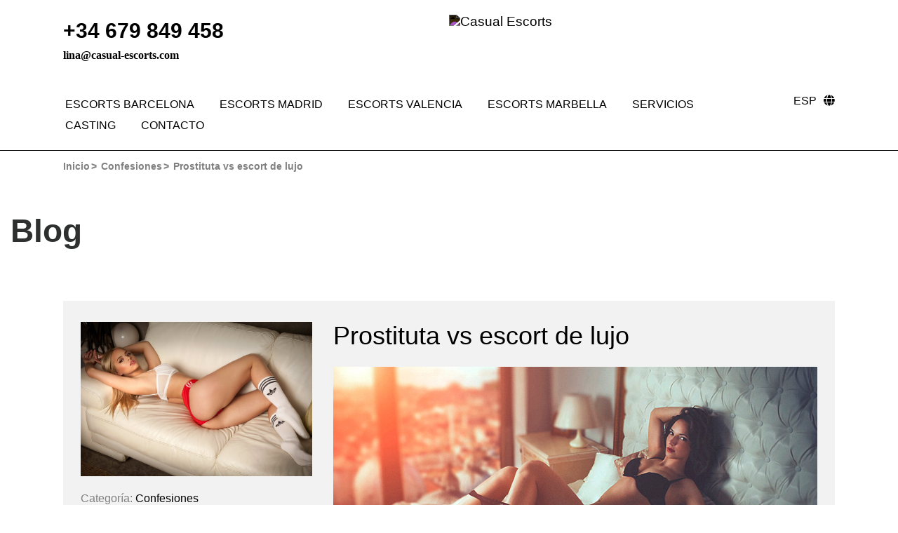

--- FILE ---
content_type: text/html; charset=UTF-8
request_url: https://www.casual-escorts.com/prostituta-vs-escort-de-lujo/
body_size: 18871
content:
<!DOCTYPE html><html lang="es-ES" prefix="og: https://ogp.me/ns#"><head><script data-no-optimize="1">var litespeed_docref=sessionStorage.getItem("litespeed_docref");litespeed_docref&&(Object.defineProperty(document,"referrer",{get:function(){return litespeed_docref}}),sessionStorage.removeItem("litespeed_docref"));</script>  <script type="litespeed/javascript">(function(w,d,s,l,i){w[l]=w[l]||[];w[l].push({'gtm.start':new Date().getTime(),event:'gtm.js'});var f=d.getElementsByTagName(s)[0],j=d.createElement(s),dl=l!='dataLayer'?'&l='+l:'';j.async=!0;j.src='https://www.googletagmanager.com/gtm.js?id='+i+dl;f.parentNode.insertBefore(j,f)})(window,document,'script','dataLayer','GTM-MVVZG39')</script> <meta charset="UTF-8"><link data-optimized="2" rel="stylesheet" href="https://www.casual-escorts.com/wp-content/litespeed/css/4bc58165ffb3dcde94b8cd86587916c4.css?ver=2d556" /><meta http-equiv="X-UA-Compatible" content="IE=edge"><meta name="viewport" content="width=device-width,initial-scale=1"><title>Prostituta vs escort de lujo | Casual Escorts</title><link rel="apple-touch-icon" sizes="180x180" href="https://www.casual-escorts.com/wp-content/themes/casual-theme-v1/images/favicons/apple-touch-icon.png"><link rel="icon" type="image/png" sizes="32x32" href="https://www.casual-escorts.com/wp-content/themes/casual-theme-v1/images/favicons/favicon-32x32.png"><link rel="icon" type="image/png" sizes="16x16" href="https://www.casual-escorts.com/wp-content/themes/casual-theme-v1/images/favicons/favicon-16x16.png"><link rel="manifest" href="https://www.casual-escorts.com/wp-content/themes/casual-theme-v1/images/favicons/manifest.json"><link rel="mask-icon" href="https://www.casual-escorts.com/wp-content/themes/casual-theme-v1/images/favicons/safari-pinned-tab.svg" color="#ff3b80"><meta name="theme-color" content="#ff3b80"><link rel="shortcut icon" type="image/png" sizes="16x16" href="https://cdn1.casual-escorts.com/wp-content/themes/casual/images/favicons/favicon-16x16.png" /><link rel="stylesheet" href="https://cdnjs.cloudflare.com/ajax/libs/font-awesome/5.15.4/css/all.min.css" integrity="sha512-1ycn6IcaQQ40/MKBW2W4Rhis/DbILU74C1vSrLJxCq57o941Ym01SwNsOMqvEBFlcgUa6xLiPY/NS5R+E6ztJQ==" crossorigin="anonymous" referrerpolicy="no-referrer" /> <script type="litespeed/javascript">if(typeof window.typebotWpUser==="undefined"){window.typebotWpUser={"WP ID":"0","WP Username":"","WP Email":"","WP First name":"","WP Last name":""}}</script><link rel="alternate" hreflang="es" href="https://www.casual-escorts.com/prostituta-vs-escort-de-lujo/" /><link rel="alternate" hreflang="x-default" href="https://www.casual-escorts.com/prostituta-vs-escort-de-lujo/" /> <script data-cfasync="false" data-pagespeed-no-defer>var gtm4wp_datalayer_name = "dataLayer";
	var dataLayer = dataLayer || [];</script> <meta name="description" content="¿Te gustaría conocer las principales diferencias entre una prostituta y una escort de lujo? Descubre las principales diferencias con nosotros."/><meta name="robots" content="follow, index, max-snippet:-1, max-video-preview:-1, max-image-preview:large"/><link rel="canonical" href="https://www.casual-escorts.com/prostituta-vs-escort-de-lujo/" /><meta property="og:locale" content="es_ES" /><meta property="og:type" content="article" /><meta property="og:title" content="Prostituta vs escort de lujo | Casual Escorts" /><meta property="og:description" content="¿Te gustaría conocer las principales diferencias entre una prostituta y una escort de lujo? Descubre las principales diferencias con nosotros." /><meta property="og:url" content="https://www.casual-escorts.com/prostituta-vs-escort-de-lujo/" /><meta property="og:site_name" content="Casual Escorts" /><meta property="article:section" content="Confesiones" /><meta property="og:updated_time" content="2023-01-23T11:42:44+01:00" /><meta property="og:image" content="https://www.casual-escorts.com/wp-content/uploads/2023/01/Principales-diferencias-entre-prostituta-y-escort-de-lujo.jpg" /><meta property="og:image:secure_url" content="https://www.casual-escorts.com/wp-content/uploads/2023/01/Principales-diferencias-entre-prostituta-y-escort-de-lujo.jpg" /><meta property="og:image:width" content="1050" /><meta property="og:image:height" content="700" /><meta property="og:image:alt" content="Prostituta vs escort de lujo" /><meta property="og:image:type" content="image/jpeg" /><meta property="article:published_time" content="2023-01-23T10:29:33+01:00" /><meta property="article:modified_time" content="2023-01-23T11:42:44+01:00" /><meta name="twitter:card" content="summary_large_image" /><meta name="twitter:title" content="Prostituta vs escort de lujo | Casual Escorts" /><meta name="twitter:description" content="¿Te gustaría conocer las principales diferencias entre una prostituta y una escort de lujo? Descubre las principales diferencias con nosotros." /><meta name="twitter:image" content="https://www.casual-escorts.com/wp-content/uploads/2023/01/Principales-diferencias-entre-prostituta-y-escort-de-lujo.jpg" /><meta name="twitter:label1" content="Escrito por" /><meta name="twitter:data1" content="Casual" /><meta name="twitter:label2" content="Tiempo de lectura" /><meta name="twitter:data2" content="4 minutos" /><link rel="preload" href="https://www.casual-escorts.com/wp-content/uploads/2023/08/casual-escorts.png" as="image" /><style id='joinchat-button-style-inline-css' type='text/css'>.wp-block-joinchat-button{border:none!important;text-align:center}.wp-block-joinchat-button figure{display:table;margin:0 auto;padding:0}.wp-block-joinchat-button figcaption{font:normal normal 400 .6em/2em var(--wp--preset--font-family--system-font,sans-serif);margin:0;padding:0}.wp-block-joinchat-button .joinchat-button__qr{background-color:#fff;border:6px solid #25d366;border-radius:30px;box-sizing:content-box;display:block;height:200px;margin:auto;overflow:hidden;padding:10px;width:200px}.wp-block-joinchat-button .joinchat-button__qr canvas,.wp-block-joinchat-button .joinchat-button__qr img{display:block;margin:auto}.wp-block-joinchat-button .joinchat-button__link{align-items:center;background-color:#25d366;border:6px solid #25d366;border-radius:30px;display:inline-flex;flex-flow:row nowrap;justify-content:center;line-height:1.25em;margin:0 auto;text-decoration:none}.wp-block-joinchat-button .joinchat-button__link:before{background:transparent var(--joinchat-ico) no-repeat center;background-size:100%;content:"";display:block;height:1.5em;margin:-.75em .75em -.75em 0;width:1.5em}.wp-block-joinchat-button figure+.joinchat-button__link{margin-top:10px}@media (orientation:landscape)and (min-height:481px),(orientation:portrait)and (min-width:481px){.wp-block-joinchat-button.joinchat-button--qr-only figure+.joinchat-button__link{display:none}}@media (max-width:480px),(orientation:landscape)and (max-height:480px){.wp-block-joinchat-button figure{display:none}}</style><style id='global-styles-inline-css' type='text/css'>body{--wp--preset--color--black: #000000;--wp--preset--color--cyan-bluish-gray: #abb8c3;--wp--preset--color--white: #ffffff;--wp--preset--color--pale-pink: #f78da7;--wp--preset--color--vivid-red: #cf2e2e;--wp--preset--color--luminous-vivid-orange: #ff6900;--wp--preset--color--luminous-vivid-amber: #fcb900;--wp--preset--color--light-green-cyan: #7bdcb5;--wp--preset--color--vivid-green-cyan: #00d084;--wp--preset--color--pale-cyan-blue: #8ed1fc;--wp--preset--color--vivid-cyan-blue: #0693e3;--wp--preset--color--vivid-purple: #9b51e0;--wp--preset--gradient--vivid-cyan-blue-to-vivid-purple: linear-gradient(135deg,rgba(6,147,227,1) 0%,rgb(155,81,224) 100%);--wp--preset--gradient--light-green-cyan-to-vivid-green-cyan: linear-gradient(135deg,rgb(122,220,180) 0%,rgb(0,208,130) 100%);--wp--preset--gradient--luminous-vivid-amber-to-luminous-vivid-orange: linear-gradient(135deg,rgba(252,185,0,1) 0%,rgba(255,105,0,1) 100%);--wp--preset--gradient--luminous-vivid-orange-to-vivid-red: linear-gradient(135deg,rgba(255,105,0,1) 0%,rgb(207,46,46) 100%);--wp--preset--gradient--very-light-gray-to-cyan-bluish-gray: linear-gradient(135deg,rgb(238,238,238) 0%,rgb(169,184,195) 100%);--wp--preset--gradient--cool-to-warm-spectrum: linear-gradient(135deg,rgb(74,234,220) 0%,rgb(151,120,209) 20%,rgb(207,42,186) 40%,rgb(238,44,130) 60%,rgb(251,105,98) 80%,rgb(254,248,76) 100%);--wp--preset--gradient--blush-light-purple: linear-gradient(135deg,rgb(255,206,236) 0%,rgb(152,150,240) 100%);--wp--preset--gradient--blush-bordeaux: linear-gradient(135deg,rgb(254,205,165) 0%,rgb(254,45,45) 50%,rgb(107,0,62) 100%);--wp--preset--gradient--luminous-dusk: linear-gradient(135deg,rgb(255,203,112) 0%,rgb(199,81,192) 50%,rgb(65,88,208) 100%);--wp--preset--gradient--pale-ocean: linear-gradient(135deg,rgb(255,245,203) 0%,rgb(182,227,212) 50%,rgb(51,167,181) 100%);--wp--preset--gradient--electric-grass: linear-gradient(135deg,rgb(202,248,128) 0%,rgb(113,206,126) 100%);--wp--preset--gradient--midnight: linear-gradient(135deg,rgb(2,3,129) 0%,rgb(40,116,252) 100%);--wp--preset--duotone--dark-grayscale: url('#wp-duotone-dark-grayscale');--wp--preset--duotone--grayscale: url('#wp-duotone-grayscale');--wp--preset--duotone--purple-yellow: url('#wp-duotone-purple-yellow');--wp--preset--duotone--blue-red: url('#wp-duotone-blue-red');--wp--preset--duotone--midnight: url('#wp-duotone-midnight');--wp--preset--duotone--magenta-yellow: url('#wp-duotone-magenta-yellow');--wp--preset--duotone--purple-green: url('#wp-duotone-purple-green');--wp--preset--duotone--blue-orange: url('#wp-duotone-blue-orange');--wp--preset--font-size--small: 13px;--wp--preset--font-size--medium: 20px;--wp--preset--font-size--large: 36px;--wp--preset--font-size--x-large: 42px;--wp--preset--spacing--20: 0.44rem;--wp--preset--spacing--30: 0.67rem;--wp--preset--spacing--40: 1rem;--wp--preset--spacing--50: 1.5rem;--wp--preset--spacing--60: 2.25rem;--wp--preset--spacing--70: 3.38rem;--wp--preset--spacing--80: 5.06rem;}:where(.is-layout-flex){gap: 0.5em;}body .is-layout-flow > .alignleft{float: left;margin-inline-start: 0;margin-inline-end: 2em;}body .is-layout-flow > .alignright{float: right;margin-inline-start: 2em;margin-inline-end: 0;}body .is-layout-flow > .aligncenter{margin-left: auto !important;margin-right: auto !important;}body .is-layout-constrained > .alignleft{float: left;margin-inline-start: 0;margin-inline-end: 2em;}body .is-layout-constrained > .alignright{float: right;margin-inline-start: 2em;margin-inline-end: 0;}body .is-layout-constrained > .aligncenter{margin-left: auto !important;margin-right: auto !important;}body .is-layout-constrained > :where(:not(.alignleft):not(.alignright):not(.alignfull)){max-width: var(--wp--style--global--content-size);margin-left: auto !important;margin-right: auto !important;}body .is-layout-constrained > .alignwide{max-width: var(--wp--style--global--wide-size);}body .is-layout-flex{display: flex;}body .is-layout-flex{flex-wrap: wrap;align-items: center;}body .is-layout-flex > *{margin: 0;}:where(.wp-block-columns.is-layout-flex){gap: 2em;}.has-black-color{color: var(--wp--preset--color--black) !important;}.has-cyan-bluish-gray-color{color: var(--wp--preset--color--cyan-bluish-gray) !important;}.has-white-color{color: var(--wp--preset--color--white) !important;}.has-pale-pink-color{color: var(--wp--preset--color--pale-pink) !important;}.has-vivid-red-color{color: var(--wp--preset--color--vivid-red) !important;}.has-luminous-vivid-orange-color{color: var(--wp--preset--color--luminous-vivid-orange) !important;}.has-luminous-vivid-amber-color{color: var(--wp--preset--color--luminous-vivid-amber) !important;}.has-light-green-cyan-color{color: var(--wp--preset--color--light-green-cyan) !important;}.has-vivid-green-cyan-color{color: var(--wp--preset--color--vivid-green-cyan) !important;}.has-pale-cyan-blue-color{color: var(--wp--preset--color--pale-cyan-blue) !important;}.has-vivid-cyan-blue-color{color: var(--wp--preset--color--vivid-cyan-blue) !important;}.has-vivid-purple-color{color: var(--wp--preset--color--vivid-purple) !important;}.has-black-background-color{background-color: var(--wp--preset--color--black) !important;}.has-cyan-bluish-gray-background-color{background-color: var(--wp--preset--color--cyan-bluish-gray) !important;}.has-white-background-color{background-color: var(--wp--preset--color--white) !important;}.has-pale-pink-background-color{background-color: var(--wp--preset--color--pale-pink) !important;}.has-vivid-red-background-color{background-color: var(--wp--preset--color--vivid-red) !important;}.has-luminous-vivid-orange-background-color{background-color: var(--wp--preset--color--luminous-vivid-orange) !important;}.has-luminous-vivid-amber-background-color{background-color: var(--wp--preset--color--luminous-vivid-amber) !important;}.has-light-green-cyan-background-color{background-color: var(--wp--preset--color--light-green-cyan) !important;}.has-vivid-green-cyan-background-color{background-color: var(--wp--preset--color--vivid-green-cyan) !important;}.has-pale-cyan-blue-background-color{background-color: var(--wp--preset--color--pale-cyan-blue) !important;}.has-vivid-cyan-blue-background-color{background-color: var(--wp--preset--color--vivid-cyan-blue) !important;}.has-vivid-purple-background-color{background-color: var(--wp--preset--color--vivid-purple) !important;}.has-black-border-color{border-color: var(--wp--preset--color--black) !important;}.has-cyan-bluish-gray-border-color{border-color: var(--wp--preset--color--cyan-bluish-gray) !important;}.has-white-border-color{border-color: var(--wp--preset--color--white) !important;}.has-pale-pink-border-color{border-color: var(--wp--preset--color--pale-pink) !important;}.has-vivid-red-border-color{border-color: var(--wp--preset--color--vivid-red) !important;}.has-luminous-vivid-orange-border-color{border-color: var(--wp--preset--color--luminous-vivid-orange) !important;}.has-luminous-vivid-amber-border-color{border-color: var(--wp--preset--color--luminous-vivid-amber) !important;}.has-light-green-cyan-border-color{border-color: var(--wp--preset--color--light-green-cyan) !important;}.has-vivid-green-cyan-border-color{border-color: var(--wp--preset--color--vivid-green-cyan) !important;}.has-pale-cyan-blue-border-color{border-color: var(--wp--preset--color--pale-cyan-blue) !important;}.has-vivid-cyan-blue-border-color{border-color: var(--wp--preset--color--vivid-cyan-blue) !important;}.has-vivid-purple-border-color{border-color: var(--wp--preset--color--vivid-purple) !important;}.has-vivid-cyan-blue-to-vivid-purple-gradient-background{background: var(--wp--preset--gradient--vivid-cyan-blue-to-vivid-purple) !important;}.has-light-green-cyan-to-vivid-green-cyan-gradient-background{background: var(--wp--preset--gradient--light-green-cyan-to-vivid-green-cyan) !important;}.has-luminous-vivid-amber-to-luminous-vivid-orange-gradient-background{background: var(--wp--preset--gradient--luminous-vivid-amber-to-luminous-vivid-orange) !important;}.has-luminous-vivid-orange-to-vivid-red-gradient-background{background: var(--wp--preset--gradient--luminous-vivid-orange-to-vivid-red) !important;}.has-very-light-gray-to-cyan-bluish-gray-gradient-background{background: var(--wp--preset--gradient--very-light-gray-to-cyan-bluish-gray) !important;}.has-cool-to-warm-spectrum-gradient-background{background: var(--wp--preset--gradient--cool-to-warm-spectrum) !important;}.has-blush-light-purple-gradient-background{background: var(--wp--preset--gradient--blush-light-purple) !important;}.has-blush-bordeaux-gradient-background{background: var(--wp--preset--gradient--blush-bordeaux) !important;}.has-luminous-dusk-gradient-background{background: var(--wp--preset--gradient--luminous-dusk) !important;}.has-pale-ocean-gradient-background{background: var(--wp--preset--gradient--pale-ocean) !important;}.has-electric-grass-gradient-background{background: var(--wp--preset--gradient--electric-grass) !important;}.has-midnight-gradient-background{background: var(--wp--preset--gradient--midnight) !important;}.has-small-font-size{font-size: var(--wp--preset--font-size--small) !important;}.has-medium-font-size{font-size: var(--wp--preset--font-size--medium) !important;}.has-large-font-size{font-size: var(--wp--preset--font-size--large) !important;}.has-x-large-font-size{font-size: var(--wp--preset--font-size--x-large) !important;}
.wp-block-navigation a:where(:not(.wp-element-button)){color: inherit;}
:where(.wp-block-columns.is-layout-flex){gap: 2em;}
.wp-block-pullquote{font-size: 1.5em;line-height: 1.6;}</style><style id='age-gate-custom-inline-css' type='text/css'>:root{--ag-background-color: rgba(69,59,59,0.7);--ag-background-image-position: center center;--ag-background-image-opacity: 1;--ag-form-background: rgba(255,255,255,1);--ag-text-color: #000000;--ag-blur: 5px;}</style><style id='age-gate-options-inline-css' type='text/css'>:root{--ag-background-color: rgba(69,59,59,0.7);--ag-background-image-position: center center;--ag-background-image-opacity: 1;--ag-form-background: rgba(255,255,255,1);--ag-text-color: #000000;--ag-blur: 5px;}
.age-gate-wrapper ~ *,.age-gate__wrapper ~ * {filter: blur(var(--ag-blur));}</style><style id='joinchat-inline-css' type='text/css'>.joinchat{}@media(max-width:480px),(orientation:landscape)and(max-width:767px){.joinchat{margin-bottom:10px}}</style> <script type="litespeed/javascript" data-src='https://www.casual-escorts.com/wp-includes/js/jquery/jquery.min.js' id='jquery-core-js'></script> <script id='wpml-cookie-js-extra' type="litespeed/javascript">var wpml_cookies={"wp-wpml_current_language":{"value":"es","expires":1,"path":"\/"}};var wpml_cookies={"wp-wpml_current_language":{"value":"es","expires":1,"path":"\/"}}</script> <script id='wpml-xdomain-data-js-extra' type="litespeed/javascript">var wpml_xdomain_data={"css_selector":"wpml-ls-item","ajax_url":"https:\/\/www.casual-escorts.com\/wp-admin\/admin-ajax.php","current_lang":"es"}</script> <link rel="https://api.w.org/" href="https://www.casual-escorts.com/wp-json/" /><link rel="alternate" type="application/json" href="https://www.casual-escorts.com/wp-json/wp/v2/posts/22703" /><link rel="alternate" type="application/json+oembed" href="https://www.casual-escorts.com/wp-json/oembed/1.0/embed?url=https%3A%2F%2Fwww.casual-escorts.com%2Fprostituta-vs-escort-de-lujo%2F" /><link rel="alternate" type="text/xml+oembed" href="https://www.casual-escorts.com/wp-json/oembed/1.0/embed?url=https%3A%2F%2Fwww.casual-escorts.com%2Fprostituta-vs-escort-de-lujo%2F&#038;format=xml" /><meta name="generator" content="WPML ver:4.5.13 stt:1,4,2;" /> <script type="litespeed/javascript">if(typeof window.typebotWpUser==="undefined"){window.typebotWpUser={"WP ID":"0","WP Username":"","WP Email":"","WP First name":"","WP Last name":""}}</script> 
 <script data-cfasync="false" data-pagespeed-no-defer type="text/javascript">var dataLayer_content = {"pagePostType":"post","pagePostType2":"single-post","pageCategory":["blog-casual"],"pagePostAuthor":"Casual"};
	dataLayer.push( dataLayer_content );</script> <script type="litespeed/javascript">console.warn&&console.warn("[GTM4WP] Google Tag Manager container code placement set to OFF !!!");console.warn&&console.warn("[GTM4WP] Data layer codes are active but GTM container must be loaded using custom coding !!!")</script>  <script type="application/ld+json" class="saswp-schema-markup-output">[{"@context":"https://schema.org/","@graph":[{"@context":"https://schema.org/","@type":"SiteNavigationElement","@id":"https://www.casual-escorts.com/#Principal ES","name":"Escorts Barcelona","url":"https://www.casual-escorts.com/barcelona/escorts/"},{"@context":"https://schema.org/","@type":"SiteNavigationElement","@id":"https://www.casual-escorts.com/#Principal ES","name":"Escorts Madrid","url":"https://www.casual-escorts.com/madrid/escorts-madrid/"},{"@context":"https://schema.org/","@type":"SiteNavigationElement","@id":"https://www.casual-escorts.com/#Principal ES","name":"Escorts Valencia","url":"https://www.casual-escorts.com/valencia/escorts/"},{"@context":"https://schema.org/","@type":"SiteNavigationElement","@id":"https://www.casual-escorts.com/#Principal ES","name":"Escorts Marbella","url":"https://www.casual-escorts.com/marbella/escorts-marbella/"},{"@context":"https://schema.org/","@type":"SiteNavigationElement","@id":"https://www.casual-escorts.com/#Principal ES","name":"Servicios","url":"https://www.casual-escorts.com/servicios/"},{"@context":"https://schema.org/","@type":"SiteNavigationElement","@id":"https://www.casual-escorts.com/#Principal ES","name":"Casting","url":"https://www.casual-escorts.com/casting-casual/"},{"@context":"https://schema.org/","@type":"SiteNavigationElement","@id":"https://www.casual-escorts.com/#Principal ES","name":"Contacto","url":"https://www.casual-escorts.com/contacto/"}]},

{"@context":"https://schema.org/","@type":"BreadcrumbList","@id":"https://www.casual-escorts.com/prostituta-vs-escort-de-lujo/#breadcrumb","itemListElement":[{"@type":"ListItem","position":1,"item":{"@id":"https://www.casual-escorts.com","name":"Casual Escorts"}},{"@type":"ListItem","position":2,"item":{"@id":"https://www.casual-escorts.com/blog-casual/","name":"Confesiones"}},{"@type":"ListItem","position":3,"item":{"@id":"https://www.casual-escorts.com/prostituta-vs-escort-de-lujo/","name":"Prostituta vs escort de lujo | Casual Escorts"}}]},

{"@context":"https://schema.org/","@type":"Article","@id":"https://www.casual-escorts.com/prostituta-vs-escort-de-lujo/#Article","url":"https://www.casual-escorts.com/prostituta-vs-escort-de-lujo/","inLanguage":"es","mainEntityOfPage":"https://www.casual-escorts.com/prostituta-vs-escort-de-lujo/","headline":"Prostituta vs escort de lujo | Casual Escorts","description":"¿Te gustaría conocer las principales diferencias entre una prostituta y una escort de lujo? Descubre las principales diferencias con nosotros.","articleBody":"&nbsp;  Analizando el mercado, nos damos cuenta de que hay diferentes tipos de clientes que solicitan este tipo de servicios, pero a su vez podemos comprobar que también hay diferentes servicios. En este último caso, tenemos que aprender a diferenciar que no es lo mismo una prostituta que una escort de lujo. Aunque muchas personas piensan que es lo mismo, no es así. Hay muchas diferencias entre las profesionales, las cuales te vamos a mostrar a lo largo de este artículo.  Cuando un cliente busca una prostituta, es porque solo busca tener un desahogo ocasional y no busca más. Simplemente busca un servicio sexual rápido y nada más. Su único objetivo es quedar satisfecho y nada más. En muchas ocasiones le da igual la chica, solo busca satisfacer sus necesidades.  En cambio, el que busca una escort de lujo es porque busca algo más que una simple relación sexual. Se ha demostrado que los clientes de las escorts de lujo buscan conversación, compañía, sensaciones… Buscan más que una simple relación sexual.  Es importante tener en cuenta que la sociedad vive en ciudades, pero cada vez está más alejada de sí misma. Eso hace que muchas personas se sientan solas y busquen la cercanía y compañía de las escorts para vivir de las escorts para recuperar la alegría que no están viviendo. En muchas ocasiones pensamos que solo las personas mayores son las que se sienten solas, pero no es así. A todas las edades podemos sentirnos solos, incluso cuando a nivel social tenemos mucho éxito. Es aquí cuando muchas personas quieren compañía y deciden contratar los servicios de una escort para sentirse querido durante un tiempo y en consecuencia sacarle el jugo a la vida.  En otras ocasiones, hay personas que pueden tener problemas a la hora de relacionarse. No solo porque tienen una discapacidad, sino porque son muy tímidas o tienen problemas a la hora de relacionarse con otras personas. Aquí las escorts también son de gran ayuda. No solo dan la compañía que tanto se necesita en algunas ocasiones, también pueden ayudar a romper esa timidez para que las relaciones sean más sencillas. En muchas ocasiones las profesionales actúan como psicólogas. Gracias a su conocimientos pueden dar herramientas a los clientes para que aprendan que hablar con las mujeres es más fácil de lo que parece.  Realmente las escorts de lujo son mujeres que están preparadas para dar muchos servicios. Pueden hacer de acompañantes, conversar, dar consejos, guiar… Eso hace que la experiencia sea muy satisfactoria.  El servicio es de pago, pero hacen tan bien su trabajo que en muchas ocasiones los clientes no se dan cuenta de que es un servicio de pago. Es un servicio al cual se le puede sacar mucho provecho, de aquí que la demanda vaya en aumento. Por ejemplo, muchos hombres que se sienten solos contratan el servicio Girl Friend Experience. Es decir, buscan el servicio de trato de novia. Eso se debe a que quieren volver a sentirse queridos, aunque solo sea durante unas horas o días. Cuando se contrata este tipo de servicio es porque la persona necesita cariño, deseo y quieren sentirse escuchados. Y una escort de lujo puede hacer todo eso y más.  &nbsp;    &nbsp;  Principales diferencias entre prostituta y escort de lujo  La principal diferencia entre los dos oficios es que la prostituta no está apenas preparada, mientras que la escort de lujo está muy bien preparada. Es una chica que normalmente domina idiomas, va bien preparada a la cita, tiene clase, estudios, temas de conversación… Es decir, la escort está mucho más preparada que la prostituta.  Como puedes imaginar, los precios de la escort de lujo son más altos que los de la prostituta. Es algo normal, mejor servicio y profesionalidad siempre se deben pagar. Además, el servicio de la prostituta suele ser corto, no suele ser superior a una hora porque solo ofrece sexo. Mientras que la escort al tener un servicio más profesional, suele durar más, lo que hace que la experiencia sea mucho más satisfactoria.  Cuando una chica acude a Casual Escorts para ofrecer sus servicios, siempre reciben una charla explicativa de lo que harían en la agencia. El objetivo es que las chicas tengan claro que son libres de dar el servicio y las condiciones. No se quiere mentir a nadie ni hacer que nadie pierda el tiempo. Gracias a esas conversaciones, todas las escorts de esta agencia trabajan por libre y pueden dejarlo cuando quieran.  Aunque pueda parecer mentira a algunas personas, las escorts de esta agencia están realmente contentas con el trabajo que están realizando. Tienen la autoestima muy alta, ganan dinero para ser independientes económicamente y además reciben regalos. Eso hace que estén realmente felices y quieran seguir haciendo el trabajo.  Un dato que queremos destacar es que en esta agencia 42 chicas se han casado. Eso demuestra que a través de estos servicios en ocasiones se puede llegar a encontrar el amor. Sabemos que es difícil, pero en ocasiones puede saltar la chispa, la cual se traduce en una pareja preciosa. No queremos decir que muchas chicas se apuntan a la agencia para encontrar a su príncipe azul al estilo de la película Pretty Woman, pero en ocasiones se ha dado el amor y estamos realmente felices de que eso también suceda. Además, queremos destacar que las chicas que se han casado aún siguen casadas, es decir, no ha sido cosa de un día, sino amor verdadero.","keywords":"","datePublished":"2023-01-23T10:29:33+01:00","dateModified":"2023-01-23T11:42:44+01:00","author":{"@type":"Person","name":"Casual","url":"https://www.casual-escorts.com/author/nacho/","sameAs":[],"image":{"@type":"ImageObject","url":"https://www.casual-escorts.com/wp-content/litespeed/avatar/87aaa550711d0e65c93a5efd7f8bfad1.jpg?ver=1769105635","height":96,"width":96}},"editor":{"@type":"Person","name":"Casual","url":"https://www.casual-escorts.com/author/nacho/","sameAs":[],"image":{"@type":"ImageObject","url":"https://www.casual-escorts.com/wp-content/litespeed/avatar/87aaa550711d0e65c93a5efd7f8bfad1.jpg?ver=1769105635","height":96,"width":96}},"publisher":{"@type":"Organization","name":"Casual Escorts","url":"https://www.casual-escorts.com","logo":{"@type":"ImageObject","url":"https://www.casual-escorts.com/wp-content/uploads/2017/08/casual-escorts.png","width":"276","height":"187"}},"speakable":{"@type":"SpeakableSpecification","xpath":["/html/head/title","/html/head/meta[@name='description']/@content"]},"image":[{"@type":"ImageObject","@id":"https://www.casual-escorts.com/prostituta-vs-escort-de-lujo/#primaryimage","url":"https://www.casual-escorts.com/wp-content/uploads/2023/01/Principales-diferencias-entre-prostituta-y-escort-de-lujo-1200x800.jpg","width":"1200","height":"800"},{"@type":"ImageObject","url":"https://www.casual-escorts.com/wp-content/uploads/2023/01/Principales-diferencias-entre-prostituta-y-escort-de-lujo-1200x900.jpg","width":"1200","height":"900"},{"@type":"ImageObject","url":"https://www.casual-escorts.com/wp-content/uploads/2023/01/Principales-diferencias-entre-prostituta-y-escort-de-lujo-1200x675.jpg","width":"1200","height":"675"},{"@type":"ImageObject","url":"https://www.casual-escorts.com/wp-content/uploads/2023/01/escort-de-lujo.jpg","width":800,"height":400},{"@type":"ImageObject","url":"https://www.casual-escorts.com/wp-content/uploads/2023/01/Principales-diferencias-entre-prostituta-y-escort-de-lujo.jpg","width":1050,"height":700}]},

{"@context":"https://schema.org/","@type":"adultentertainment","@id":"https://www.casual-escorts.com/prostituta-vs-escort-de-lujo/#adultentertainment","url":"https://www.casual-escorts.com/prostituta-vs-escort-de-lujo/","name":"Casual Escorts","image":[{"@type":"ImageObject","@id":"https://www.casual-escorts.com/prostituta-vs-escort-de-lujo/#primaryimage","url":"https://www.casual-escorts.com/wp-content/uploads/2023/01/Principales-diferencias-entre-prostituta-y-escort-de-lujo-1200x800.jpg","width":"1200","height":"800"},{"@type":"ImageObject","url":"https://www.casual-escorts.com/wp-content/uploads/2023/01/Principales-diferencias-entre-prostituta-y-escort-de-lujo-1200x900.jpg","width":"1200","height":"900"},{"@type":"ImageObject","url":"https://www.casual-escorts.com/wp-content/uploads/2023/01/Principales-diferencias-entre-prostituta-y-escort-de-lujo-1200x675.jpg","width":"1200","height":"675"},{"@type":"ImageObject","url":"https://www.casual-escorts.com/wp-content/uploads/2023/01/escort-de-lujo.jpg","width":800,"height":400},{"@type":"ImageObject","url":"https://www.casual-escorts.com/wp-content/uploads/2023/01/Principales-diferencias-entre-prostituta-y-escort-de-lujo.jpg","width":1050,"height":700}]}]</script> <script id="sns_global_scripts_in_head" type="litespeed/javascript">jQuery(document).ready(function(){jQuery('div.labels:has(.label.label-primary.label-rounded:visible):has(.label.label-dark.label-rounded:visible)').each(function(){jQuery(this).find('.label.label-dark.label-rounded:visible').css('top','47px')})})</script> <style type="text/css" id="wp-custom-css">@media (max-width:991px) {
.joinchat {
  margin-bottom: 80px;
}
	/*.mobile-phone {
		margin-bottom: 10px;
	}*/
}

/* CSS para modificar los estilos de los botones NEW y VIP [2024-06-07] */

.label.label-rounded {
    border-radius: 0;
    width: auto;
    height: auto;
    padding: 5px;
}

.label-primary {
    background-color: white;
		color: black;
}

.label.label-primary {
		padding-left:20px;
		padding-right:20px;
		padding-top:1px;
		padding-bottom:1px;
		border: 2px solid black;
}

.label-feat {
	display:none;
}

.label.label-dark {
  background-color: black;
	padding-left:20px;
	padding-right:20px;
	padding-top:2px;
	padding-bottom:4px;
	border:none;
}

.label-dark {
	color:white;
}


/* .escort-card {
    position: relative;
}

.escort-card .label-primary {
    position: absolute;
    bottom:44.9vh;
    right:-0.7vw;
    z-index: 10;
} */</style> <script type="litespeed/javascript">var _gaq=_gaq||[];_gaq.push(['_setAccount','UA-32745420-1']);_gaq.push(['_gat._forceSSL']);_gaq.push(['_trackPageview']);(function(){var ga=document.createElement('script');ga.type='text/javascript';ga.async=!0;ga.src=('https:'==document.location.protocol?'https://ssl':'http://www')+'.google-analytics.com/ga.js';var s=document.getElementsByTagName('script')[0];s.parentNode.insertBefore(ga,s)})()</script>  <script>/** -> DELETE THIS COMMENT
       (function(h,o,t,j,a,r){
            h.hj=h.hj||function(){(h.hj.q=h.hj.q||[]).push(arguments)};
            h._hjSettings={hjid:1539106,hjsv:6};
            a=o.getElementsByTagName('head')[0];
            r=o.createElement('script');r.async=1;
            r.src=t+h._hjSettings.hjid+j+h._hjSettings.hjsv;
            a.appendChild(r);
        })(window,document,'https://static.hotjar.com/c/hotjar-','.js?sv=');
		DELETE THIS COMMENT <- **/</script>  <script type="litespeed/javascript" data-src="https://www.googletagmanager.com/gtag/js?id=G-KC93M24S2S"></script> <script type="litespeed/javascript">window.dataLayer=window.dataLayer||[];function gtag(){dataLayer.push(arguments)}
gtag('js',new Date());gtag('config','G-KC93M24S2S')</script> <body class="post-template-default single single-post postid-22703 single-format-standard"  >
<noscript><iframe data-lazyloaded="1" src="about:blank" data-litespeed-src="https://www.googletagmanager.com/ns.html?id=GTM-MVVZG39" height="0" width="0" style="display:none;visibility:hidden"></iframe></noscript><header class="root"><nav id="mainNav" class="navbar navbar-default"><div class="container"><div class="navbar-header"><button type="button" class="navbar-toggle collapsed" data-toggle="collapse" data-target="#main-menu" aria-expanded="false">
<span class="sr-only">Toggle navigation</span>
<span class="icon-bar"></span>
<span class="icon-bar"></span>
<span class="icon-bar"></span>
</button>
<span class="navbar-brand logo-casual">
<a href="https://www.casual-escorts.com/" title="Volver a la página de inicio">						<img data-lazyloaded="1" src="[data-uri]" data-src="https://www.casual-escorts.com/wp-content/themes/casual-theme-v1/images/casual-escorts_logo.svg" alt="Casual Escorts">
<span class="sr-only">Casual Escorts</span>
</a>					</span><ul class="list-inline info-right"><li><a class="phone" href="tel:+34 679 849 458" onclick="_gaq.push(['_trackEvent', 'MBLCall', 'Generica']);"><strong>+34 679 849 458</strong></a></li><li><span data-loc="mailto:lina@casual-escorts.com" class="ljoptimizer ljop-encode">lina@casual-escorts.com</span></li></ul></div><div class="collapse navbar-collapse" id="main-menu"><div id="second_header_row" class="row"><div class="col-md-10"><div class="row"><ul id="menu-principal-es" class="nav navbar-nav"><li id="menu-item-9587" class="menu-item menu-item-type-post_type menu-item-object-page"><a href="https://www.casual-escorts.com/barcelona/escorts/">Escorts Barcelona</a></li><li id="menu-item-9588" class="menu-item menu-item-type-post_type menu-item-object-page"><a href="https://www.casual-escorts.com/madrid/escorts-madrid/">Escorts Madrid</a></li><li id="menu-item-18862" class="menu-item menu-item-type-post_type menu-item-object-page"><a href="https://www.casual-escorts.com/valencia/escorts/">Escorts Valencia</a></li><li id="menu-item-12836" class="menu-item menu-item-type-post_type menu-item-object-page"><a href="https://www.casual-escorts.com/marbella/escorts-marbella/">Escorts Marbella</a></li><li id="menu-item-3545" class="mega-menu menu-item menu-item-type-post_type menu-item-object-page"><a href="https://www.casual-escorts.com/servicios/">Servicios</a></li><li id="menu-item-3951" class="menu-item menu-item-type-post_type menu-item-object-page"><a title="Nofollow" href="https://www.casual-escorts.com/casting-casual/">Casting</a></li><li id="menu-item-23580" class="menu-item menu-item-type-custom menu-item-object-custom"><a href="https://www.casual-escorts.com/contacto/">Contacto</a></li></ul></div></div><div class="col-md-2"><div class="wpml-ls-statics-shortcode_actions wpml-ls wpml-ls-legacy-dropdown-click js-wpml-ls-legacy-dropdown-click"><ul><li class="wpml-ls-slot-shortcode_actions wpml-ls-item wpml-ls-item-es wpml-ls-current-language wpml-ls-first-item wpml-ls-item-legacy-dropdown-click"><span class="js-wpml-ls-item-toggle wpml-ls-item-toggle"><span class="wpml-ls-native">Esp</span></span><ul class="js-wpml-ls-sub-menu wpml-ls-sub-menu"><li class="wpml-ls-slot-shortcode_actions wpml-ls-item wpml-ls-item-en"><a href="https://en.casual-escorts.com/"><span class="wpml-ls-link">Eng</span></a></li><li class="wpml-ls-slot-shortcode_actions wpml-ls-item wpml-ls-item-fr"><a href="https://fr.casual-escorts.com/"><span class="wpml-ls-link">Fra</span></a></li></ul></li></ul></div></div></div><div class="collapse navbar-collapse conditional" id="conditional-menu"></div></div></nav><div class="mobile-view mobile-phone"><a href="tel:+34 679 849 458" class="phone" onclick="_gaq.push(['_trackEvent', 'MBLCall', 'Generica']);"><span class="ficon-phone"></span></a></div></header><main><div class="container"><ol class="breadcrumb" ><li><a href="https://www.casual-escorts.com/" >Inicio</a></li><li><a href="https://www.casual-escorts.com/confesiones/" >Confesiones</a></li><li>Prostituta vs escort de lujo</li></ol></div><div class="grey-bg"><div class="container narrow section-spacing"><div class="page-content blog-header"><p class="h1">Blog <img data-lazyloaded="1" src="[data-uri]" width="67" height="42" data-src="https://www.casual-escorts.com/wp-content/themes/casual-theme-v1/images/blog.png" alt=""></p></div></div><div class="container"><article class="box-white blog-post"><div class="row"><div class="col-sm-4 left-col">
<img data-lazyloaded="1" src="[data-uri]" width="1050" height="700" data-src="https://www.casual-escorts.com/wp-content/uploads/2023/01/Principales-diferencias-entre-prostituta-y-escort-de-lujo.jpg" class="attachment-post-thumbnail size-post-thumbnail wp-post-image" alt="Principales diferencias entre prostituta y escort de lujo - Prostituta vs escort de lujo" decoding="async" loading="lazy" data-srcset="https://www.casual-escorts.com/wp-content/uploads/2023/01/Principales-diferencias-entre-prostituta-y-escort-de-lujo.jpg 1050w, https://www.casual-escorts.com/wp-content/uploads/2023/01/Principales-diferencias-entre-prostituta-y-escort-de-lujo-600x400.jpg 600w, https://www.casual-escorts.com/wp-content/uploads/2023/01/Principales-diferencias-entre-prostituta-y-escort-de-lujo-720x480.jpg 720w, https://www.casual-escorts.com/wp-content/uploads/2023/01/Principales-diferencias-entre-prostituta-y-escort-de-lujo-768x512.jpg 768w, https://www.casual-escorts.com/wp-content/uploads/2023/01/Principales-diferencias-entre-prostituta-y-escort-de-lujo-250x166.jpg 250w" data-sizes="(max-width: 1050px) 100vw, 1050px" title="Prostituta vs escort de lujo" /><ul class="list-unstyled meta"><li><span class="text-grey">Categor&iacute;a:</span> <a href="https://www.casual-escorts.com/blog-casual/" rel="category tag">Confesiones</a></li><li><span class="text-grey">Compartir</span><br><ul class="list-inline share"><li><a href="https://www.facebook.com/sharer/sharer.php?u=https%3A%2F%2Fwww.casual-escorts.com%2Fprostituta-vs-escort-de-lujo%2F">
<span class="ficon-facebook"></span>
</a></li><li><a href="https://twitter.com/intent/tweet?text=Prostituta+vs+escort+de+lujo+https%3A%2F%2Fwww.casual-escorts.com%2Fprostituta-vs-escort-de-lujo%2F">
<span class="ficon-twitter"></span>
</a></li></ul></li></ul></div><div class="col-sm-8"><div class="page-content"><h1>Prostituta vs escort de lujo</h1><figure class="fig-none"><img data-lazyloaded="1" src="[data-uri]" loading="lazy" decoding="async" class="alignnone wp-image-22706 size-full" data-src="https://www.casual-escorts.com/wp-content/uploads/2023/01/escort-de-lujo.jpg" alt="escort de lujo - Prostituta vs escort de lujo" width="800" height="400" data-srcset="https://www.casual-escorts.com/wp-content/uploads/2023/01/escort-de-lujo.jpg 800w, https://www.casual-escorts.com/wp-content/uploads/2023/01/escort-de-lujo-600x300.jpg 600w, https://www.casual-escorts.com/wp-content/uploads/2023/01/escort-de-lujo-720x360.jpg 720w, https://www.casual-escorts.com/wp-content/uploads/2023/01/escort-de-lujo-768x384.jpg 768w" data-sizes="(max-width: 800px) 100vw, 800px" title="Prostituta vs escort de lujo"></figure><p>&nbsp;</p><p>Analizando el mercado, nos damos cuenta de que hay diferentes tipos de clientes que solicitan este tipo de servicios, pero a su vez podemos comprobar que tambi&eacute;n hay diferentes servicios. En este &uacute;ltimo caso, tenemos que aprender a diferenciar que no es lo mismo una prostituta que una escort de lujo. Aunque muchas personas piensan que es lo mismo, no es as&iacute;. Hay muchas diferencias entre las profesionales, las cuales te vamos a mostrar a lo largo de este art&iacute;culo.</p><p>Cuando un cliente busca una prostituta, es porque solo busca tener un desahogo ocasional y no busca m&aacute;s. Simplemente busca un servicio sexual r&aacute;pido y nada m&aacute;s. Su &uacute;nico objetivo es quedar satisfecho y nada m&aacute;s. En muchas ocasiones le da igual la chica, solo busca satisfacer sus necesidades.</p><p>En cambio, el que busca una escort de lujo es porque busca algo m&aacute;s que una simple relaci&oacute;n sexual. Se ha demostrado que los clientes de las escorts de lujo buscan conversaci&oacute;n, compa&ntilde;&iacute;a, sensaciones&hellip; Buscan m&aacute;s que una simple relaci&oacute;n sexual.</p><p>Es importante tener en cuenta que la sociedad vive en ciudades, pero cada vez est&aacute; m&aacute;s alejada de s&iacute; misma. Eso hace que muchas personas se sientan solas y busquen la cercan&iacute;a y compa&ntilde;&iacute;a de las escorts para vivir de las escorts para recuperar la alegr&iacute;a que no est&aacute;n viviendo. En muchas ocasiones pensamos que solo las personas mayores son las que se sienten solas, pero no es as&iacute;. A todas las edades podemos sentirnos solos, incluso cuando a nivel social tenemos mucho &eacute;xito. Es aqu&iacute; cuando muchas personas quieren compa&ntilde;&iacute;a y deciden contratar los servicios de una escort para sentirse querido durante un tiempo y en consecuencia sacarle el jugo a la vida.</p><p>En otras ocasiones, hay personas que pueden tener problemas a la hora de relacionarse. No solo porque tienen una discapacidad, sino porque son muy t&iacute;midas o tienen problemas a la hora de relacionarse con otras personas. Aqu&iacute; las escorts tambi&eacute;n son de gran ayuda. No solo dan la compa&ntilde;&iacute;a que tanto se necesita en algunas ocasiones, tambi&eacute;n pueden ayudar a romper esa timidez para que las relaciones sean m&aacute;s sencillas. En muchas ocasiones las profesionales act&uacute;an como psic&oacute;logas. Gracias a su conocimientos pueden dar herramientas a los clientes para que aprendan que hablar con las mujeres es m&aacute;s f&aacute;cil de lo que parece.</p><p>Realmente las escorts de lujo son mujeres que est&aacute;n preparadas para dar muchos servicios. Pueden hacer de acompa&ntilde;antes, conversar, dar consejos, guiar&hellip; Eso hace que la experiencia sea muy satisfactoria.</p><p>El servicio es de pago, pero hacen tan bien su trabajo que en muchas ocasiones los clientes no se dan cuenta de que es un servicio de pago. Es un servicio al cual se le puede sacar mucho provecho, de aqu&iacute; que la demanda vaya en aumento. Por ejemplo, muchos hombres que se sienten solos contratan el servicio Girl Friend Experience. Es decir, buscan el servicio de trato de novia. Eso se debe a que quieren volver a sentirse queridos, aunque solo sea durante unas horas o d&iacute;as. Cuando se contrata este tipo de servicio es porque la persona necesita cari&ntilde;o, deseo y quieren sentirse escuchados. Y una escort de lujo puede hacer todo eso y m&aacute;s.</p><p>&nbsp;</p><figure class="fig-none"><img data-lazyloaded="1" src="[data-uri]" loading="lazy" decoding="async" class="alignnone wp-image-22709 size-full" data-src="https://www.casual-escorts.com/wp-content/uploads/2023/01/Principales-diferencias-entre-prostituta-y-escort-de-lujo.jpg" alt="Principales diferencias entre prostituta y escort de lujo - Prostituta vs escort de lujo" width="1050" height="700" data-srcset="https://www.casual-escorts.com/wp-content/uploads/2023/01/Principales-diferencias-entre-prostituta-y-escort-de-lujo.jpg 1050w, https://www.casual-escorts.com/wp-content/uploads/2023/01/Principales-diferencias-entre-prostituta-y-escort-de-lujo-600x400.jpg 600w, https://www.casual-escorts.com/wp-content/uploads/2023/01/Principales-diferencias-entre-prostituta-y-escort-de-lujo-720x480.jpg 720w, https://www.casual-escorts.com/wp-content/uploads/2023/01/Principales-diferencias-entre-prostituta-y-escort-de-lujo-768x512.jpg 768w, https://www.casual-escorts.com/wp-content/uploads/2023/01/Principales-diferencias-entre-prostituta-y-escort-de-lujo-250x166.jpg 250w" data-sizes="(max-width: 1050px) 100vw, 1050px" title="Prostituta vs escort de lujo"></figure><p>&nbsp;</p><h2>Principales diferencias entre prostituta y escort de lujo</h2><p>La principal diferencia entre los dos oficios es que la prostituta no est&aacute; apenas preparada, mientras que la escort de lujo est&aacute; muy bien preparada. Es una chica que normalmente domina idiomas, va bien preparada a la cita, tiene clase, estudios, temas de conversaci&oacute;n&hellip; Es decir, la escort est&aacute; mucho m&aacute;s preparada que la prostituta.</p><p>Como puedes imaginar, los precios de la escort de lujo son m&aacute;s altos que los de la prostituta. Es algo normal, mejor servicio y profesionalidad siempre se deben pagar. Adem&aacute;s, el servicio de la prostituta suele ser corto, no suele ser superior a una hora porque solo ofrece sexo. Mientras que la escort al tener un servicio m&aacute;s profesional, suele durar m&aacute;s, lo que hace que la experiencia sea mucho m&aacute;s satisfactoria.</p><p>Cuando una chica acude a Casual Escorts para ofrecer sus servicios, siempre reciben una charla explicativa de lo que har&iacute;an en la agencia. El objetivo es que las chicas tengan claro que son libres de dar el servicio y las condiciones. No se quiere mentir a nadie ni hacer que nadie pierda el tiempo. Gracias a esas conversaciones, todas las escorts de esta agencia trabajan por libre y pueden dejarlo cuando quieran.</p><p>Aunque pueda parecer mentira a algunas personas, las escorts de esta agencia est&aacute;n realmente contentas con el trabajo que est&aacute;n realizando. Tienen la autoestima muy alta, ganan dinero para ser independientes econ&oacute;micamente y adem&aacute;s reciben regalos. Eso hace que est&eacute;n realmente felices y quieran seguir haciendo el trabajo.</p><p>Un dato que queremos destacar es que en esta agencia 42 chicas se han casado. Eso demuestra que a trav&eacute;s de estos servicios en ocasiones se puede llegar a encontrar el amor. Sabemos que es dif&iacute;cil, pero en ocasiones puede saltar la chispa, la cual se traduce en una pareja preciosa. No queremos decir que muchas chicas se apuntan a la agencia para encontrar a su pr&iacute;ncipe azul al estilo de la pel&iacute;cula Pretty Woman, pero en ocasiones se ha dado el amor y estamos realmente felices de que eso tambi&eacute;n suceda. Adem&aacute;s, queremos destacar que las chicas que se han casado a&uacute;n siguen casadas, es decir, no ha sido cosa de un d&iacute;a, sino amor verdadero.</p></div><footer></footer></div></div></article></div></div></main><footer class="root"><div class="container"><div class="row"><div class="col-sm-12 col-md-12 ">
<img data-lazyloaded="1" src="[data-uri]" data-src="https://www.casual-escorts.com/wp-content/themes/casual-theme-v1/images/casual-escorts_logo.svg" alt="Casual Escorts" width="120" class="logo-footer-casual-escorts"><ul id="menu-principal-es-1" class="nav navbar-nav footer-new-menu"><li id="menu-item-9587" class="menu-item menu-item-type-post_type menu-item-object-page"><a href="https://www.casual-escorts.com/barcelona/escorts/">Escorts Barcelona</a></li><li id="menu-item-9588" class="menu-item menu-item-type-post_type menu-item-object-page"><a href="https://www.casual-escorts.com/madrid/escorts-madrid/">Escorts Madrid</a></li><li id="menu-item-18862" class="menu-item menu-item-type-post_type menu-item-object-page"><a href="https://www.casual-escorts.com/valencia/escorts/">Escorts Valencia</a></li><li id="menu-item-12836" class="menu-item menu-item-type-post_type menu-item-object-page"><a href="https://www.casual-escorts.com/marbella/escorts-marbella/">Escorts Marbella</a></li><li id="menu-item-3545" class="mega-menu menu-item menu-item-type-post_type menu-item-object-page"><a href="https://www.casual-escorts.com/servicios/">Servicios</a></li><li id="menu-item-3951" class="menu-item menu-item-type-post_type menu-item-object-page"><a title="Nofollow" href="https://www.casual-escorts.com/casting-casual/">Casting</a></li><li id="menu-item-23580" class="menu-item menu-item-type-custom menu-item-object-custom"><a href="https://www.casual-escorts.com/contacto/">Contacto</a></li></ul></div><div class="col-sm-12 footer-bottom-menu"><div class="col-sm-6 col-md-6 logo-column"><div class="footer-col col-md-6"><p><strong style="text-transform: uppercase;">Atención al cliente</strong><p><a href="https://www.casual-escorts.com/quienes-somos/">Qui&eacute;nes somos</a></p><p>    <span data-loc="mailto:lina@casual-escorts.com" class="text-primary ljoptimizer ljop-encode" style="color:black; font-size: 17px;">lina@casual-escorts.com</span><br><a href="tel:+34 679 849 458" class="phone" onclick="_gaq.push(['_trackEvent', 'MBLCall', 'Generica']);">+34 679 849 458</a></p></p><p></p></div><div class="footer-col col-md-6"><p><strong class="column-2-footer">Donde y cuando</strong></p><p><span style="font-size: 17px;">De lunes a domingo:<br>
10:00 – 02:00 de la madrugada
</span></p></div></div><div class="col-sm-6 col-md-6 footer-widgets"><div class="footer-col"><p><strong class="column-2-footer">Pago seguro</strong></p><p><strong>Aceptamos tarjetas de cr&eacute;dito</strong></p><p><img data-lazyloaded="1" src="[data-uri]" loading="lazy" decoding="async" class="size-full wp-image-10140" title="Prostituta vs escort de lujo" data-src="https://www.casual-escorts.com/wp-content/uploads/2018/05/payment.png" alt="payment - Prostituta vs escort de lujo" width="136" height="25"></p><p>Si usted lo desea le podemos enviar una factura en concepto de asesoramiento en Marketing</p></div><div class="footer-col logo-column"><p><strong class="column-2-footer">Contáctanos</strong></p><span data-loc="https://www.casual-escorts.com/contacto/" class="btn btn-primary ljoptimizer ljop-encode btn-email-cita-footer">Pide una cita<i class="far fa-envelope chat-icon-cita-footer"></i></span></p></div></div><div class="col-sm-12 col-md-12 " style="padding-top: 10px;"><p class="col-sm-12 col-md-6 casual-derechos-reservados"><span style="font-size: 16px; text-align: center;">2025 Casual Escorts. Todos los derechos reservados</p><ul id="menu-inferior" class="list-inline col-sm-12 col-md-6"><li id="menu-item-4404" class="ljoptimizer menu-item menu-item-type-post_type menu-item-object-page menu-item-4404">
<span data-loc="https://www.casual-escorts.com/aviso-legal/" class="ljoptimizer ljop-encode">Aviso legal</span></li><li id="menu-item-4403" class="ljoptimizer menu-item menu-item-type-post_type menu-item-object-page menu-item-4403">
<span data-loc="https://www.casual-escorts.com/politica-de-privacidad/" class="ljoptimizer ljop-encode">Política de privacidad</span></li></ul></div></div></div></div></footer><template id="tmpl-age-gate"><div class="age-gate__wrapper"><div class="age-gate__loader">
<svg version="1.1" id="L5" xmlns="http://www.w3.org/2000/svg" xmlns:xlink="http://www.w3.org/1999/xlink" x="0px" y="0px" viewBox="0 0 100 100" enable-background="new 0 0 0 0" xml:space="preserve">
<circle fill="currentColor" stroke="none" cx="6" cy="50" r="6">
<animateTransform attributeName="transform" dur="1s" type="translate" values="0 15 ; 0 -15; 0 15" repeatCount="indefinite" begin="0.1"/>
</circle>
<circle fill="currentColor" stroke="none" cx="30" cy="50" r="6">
<animateTransform attributeName="transform" dur="1s" type="translate" values="0 10 ; 0 -10; 0 10" repeatCount="indefinite" begin="0.2"/>
</circle>
<circle fill="currentColor" stroke="none" cx="54" cy="50" r="6">
<animateTransform attributeName="transform" dur="1s" type="translate" values="0 5 ; 0 -5; 0 5" repeatCount="indefinite" begin="0.3"/>
</circle>
</svg></div><div class="age-gate__background-color"></div><div class="age-gate__background"></div><div class="age-gate" role="dialog" aria-modal="true" aria-label=""><form method="post" class="age-gate__form"><div class="age-gate__heading">
<img data-lazyloaded="1" src="[data-uri]" width="276" height="187" data-src="https://www.casual-escorts.com/wp-content/uploads/2023/08/casual-escorts.png" alt="Casual Escorts"class="age-gate__heading-title age-gate__heading-title--logo" /></div><p class="age-gate__subheadline"></p><div class="age-gate__fields"><p class="age-gate__challenge">
¿Eres mayor de 18 años?</p><div class="age-gate__buttons">
<button class="age-gate__submit age-gate__submit--no" data-submit="no" value="0" name="age_gate[confirm]" type="submit">No</button>
<button type="submit" class="age-gate__submit age-gate__submit--yes" data-submit="yes" value="1" name="age_gate[confirm]">Sí</button></div></div><input type="hidden" name="age_gate[age]" value="9MRd26N84fSy3NwprhoXtg==" />
<input type="hidden"  name="age_gate[nonce]" value="d6f60d76d0" /><input type="hidden" name="_wp_http_referer" value="/prostituta-vs-escort-de-lujo/" /><input type="hidden" name="age_gate[lang]" value="es" />
<input type="hidden" name="age_gate[confirm]" /><div class="age-gate__errors"></div><div class="age-gate__additional-information"><p>El contenido de esta web no es apto para menores de 18 años.</p><p>Si eres menor abandona la web.</p></div></form></div></div>
</template> <script type="litespeed/javascript">document.addEventListener('wpcf7mailsent',function(event){document.getElementById('hidecontactform7contactform').style.display='none';ga('send','event','Contact form 7','sent','/prostituta-vs-escort-de-lujo/');ga('send','pageview','/prostituta-vs-escort-de-lujo/ok/');fbq('track','Lead')},!1)</script> <script type="litespeed/javascript">function mgclInit(){var elements=document.querySelectorAll('.no-lightbox, .no-lightbox img');for(var i=0;i<elements.length;i++){elements[i].onclick=null}
var elements=document.querySelectorAll('a.no-lightbox');for(var i=0;i<elements.length;i++){elements[i].onclick=mgclOnClick}
var elements=document.querySelectorAll('a.set-target');for(var i=0;i<elements.length;i++){elements[i].onclick=mgclOnClick}}
function mgclOnClick(){if(!this.target||this.target==''||this.target=='_self')
window.location=this.href;else window.open(this.href,this.target);return!1}
function mgclAddLoadEvent(func){var oldOnload=window.onload;if(typeof window.onload!='function'){window.onload=func}else{window.onload=function(){oldOnload();func()}}}
mgclAddLoadEvent(mgclInit);mgclInit()</script> <script type="litespeed/javascript">var _smartsupp=_smartsupp||{};_smartsupp.key='2e0844d31028c1994b1bcbcdfcc157c0e2d21dfd';_smartsupp.cookieDomain='www.casual-escorts.com';_smartsupp.sitePlatform='WP 6.1.9';window.smartsupp||(function(d){var s,c,o=smartsupp=function(){o._.push(arguments)};o._=[];s=d.getElementsByTagName('script')[0];c=d.createElement('script');c.type='text/javascript';c.charset='utf-8';c.async=!0;c.src='//www.smartsuppchat.com/loader.js';s.parentNode.insertBefore(c,s)})(document)</script> <div id="cookies-eu-wrapper"><div
id="cookies-eu-banner"
data-wait-remove="250"
><div id="cookies-eu-label">Utilizamos cookies propias y de terceros para realizar el análisis de la navegación de los usuarios y mejorar nuestros servicios. Si continúa navegando, consideramos que acepta su uso.Puede cambiar la configuración u obtener más información
&nbsp;&nbsp;
<a id="cookies-eu-more" rel="nofollow" href="https://www.casual-escorts.com/politica-de-cookies/">aquí</a></div><div id="cookies-eu-buttons"><button id="cookies-eu-reject" class="cookies-eu-reject">Rechazar</button>
<button id="cookies-eu-accept" class="cookies-eu-accept">Aceptar</button></div></div></div><div id="cookies-eu-banner-closed">
<span>Privacidad</span></div><div class="joinchat joinchat--left joinchat--btn" data-settings='{"telephone":"34679849458","mobile_only":false,"button_delay":1,"whatsapp_web":true,"qr":false,"message_views":2,"message_delay":10,"message_badge":false,"message_send":"","message_hash":""}'><div class="joinchat__button"><div class="joinchat__button__open"></div><div class="joinchat__tooltip"><div>Pide una cita</div></div></div></div> <script id='age-gate-all-js-extra' type="litespeed/javascript">var age_gate_common={"cookies":"Tu navegador no acepta cookies, puedes experimentar problemas al entrar en este sitio","simple":""}</script> <script id='contact-form-7-js-extra' type="litespeed/javascript">var wpcf7={"api":{"root":"https:\/\/www.casual-escorts.com\/wp-json\/","namespace":"contact-form-7\/v1"},"cached":"1"}</script> <script type="litespeed/javascript" data-src='https://www.casual-escorts.com/wp-content/plugins/duracelltomi-google-tag-manager/js/gtm4wp-contact-form-7-tracker.js' id='gtm4wp-contact-form-7-tracker-js'></script> <script type="litespeed/javascript" data-src='https://www.casual-escorts.com/wp-content/plugins/duracelltomi-google-tag-manager/js/gtm4wp-form-move-tracker.js' id='gtm4wp-form-move-tracker-js'></script> <script id='escorts-js-js-extra' type="litespeed/javascript">var casual_vars={"ajaxurl":"https:\/\/www.casual-escorts.com\/wp-admin\/admin-ajax.php"};var casual_loadmore={"ajaxurl":"https:\/\/www.casual-escorts.com\/wp-admin\/admin-ajax.php","get_page":"2"}</script> <script type='text/javascript' src='https://www.casual-escorts.com/wp-content/plugins/litespeed-cache/assets/js/instant_click.min.js' id='litespeed-cache-js'></script> <script id='age-gate-js-extra' type="litespeed/javascript">var age_gate={"cookieDomain":"","cookieName":"age_gate","age":"18","css":"v3","userAgents":[],"switchTitle":"","rechallenge":"1","error":"No tienes la edad suficiente para ver este contenido","generic":"Se ha producido un error, int\u00e9ntalo otra vez.","uri":"https:\/\/www.casual-escorts.com\/wp-json\/age-gate\/v3\/check","useLocalStorage":"","customTitle":"Contenido para mayores de 18 a\u00f1os - Casual Escorts","fallback":"https:\/\/www.casual-escorts.com\/wp-admin\/admin-ajax.php"}</script> <script type="litespeed/javascript" data-src='https://www.google.com/recaptcha/api.js?render=6Ld0A-EUAAAAAHoNGsXuNJ1-fft2YHkuAGPMe_61&#038;ver=3.0' id='google-recaptcha-js'></script> <script id='wpcf7-recaptcha-js-extra' type="litespeed/javascript">var wpcf7_recaptcha={"sitekey":"6Ld0A-EUAAAAAHoNGsXuNJ1-fft2YHkuAGPMe_61","actions":{"homepage":"homepage","contactform":"contactform"}}</script> <script type="litespeed/javascript">jQuery(function($){'use strict';window.Adapta_RGPD=window.Adapta_RGPD||{};Adapta_RGPD.getCookie=function(name){var v=document.cookie.match('(^|;) ?'+name+'=([^;]*)(;|$)');return v?v[2]:null}
Adapta_RGPD.setCookie=function(name,value){var date=new Date();date.setTime(date.getTime()+this.cookieTimeout);document.cookie=name+'='+value+';expires='+date.toUTCString()+';path=/'};Adapta_RGPD.deleteCookie=function(name){var hostname=document.location.hostname.replace(/^www\./,'');var nacked=hostname.replace(/^[^.]+\./g,"");var commonSuffix='; expires=Thu, 01-Jan-1970 00:00:01 GMT; path=/';document.cookie=name+'=; domain=.'+hostname+commonSuffix;document.cookie=name+'=; domain=.'+nacked+commonSuffix;document.cookie=name+'='+commonSuffix;document.cookie.split(';').filter(function(el){return el.trim().indexOf(name)===0}).forEach(function(el){var[k,v]=el.split('=');document.cookie=k+'=; domain=.'+hostname+commonSuffix;document.cookie=k+'=; domain=.'+nacked+commonSuffix;document.cookie=k+'='+commonSuffix})};Adapta_RGPD.onlyUnique=function(value,index,self){return self.indexOf(value)===index};Adapta_RGPD.removeItemOnce=function(arr,value){var index=arr.indexOf(value);if(index>-1){arr.splice(index,1)}
return arr};Adapta_RGPD.cargarEventos=function(){$("[id^='custom-cookies-accept']").click(function(){var consents=new Array();var value=Adapta_RGPD.getCookie('hasConsents');if(null!=value&&value.length){consents=value.split("+")}
var consent=this.dataset.consent;consents.push(consent)
var unique=consents.filter(Adapta_RGPD.onlyUnique);Adapta_RGPD.setCookie('hasConsents',unique.join('+'));Adapta_RGPD.setCookie('hasConsent',!0)});$("[id^='custom-cookies-reject'],#custom-cookies-eu-reject,#cookies-eu-reject").click(function(){const trackingCookiesNames=['__utma','__utmb','__utmc','__utmt','__utmv','__utmz','_ga','_gat','_gid','_fbp'];var value=Adapta_RGPD.getCookie('hasConsents');if(null==value){return}
var consent=('undefined'!==typeof this.dataset&&this.dataset.hasOwnProperty('consent'))?this.dataset.consent:null;if(consent!=null){var consents=value.split("+")
consents=Adapta_RGPD.removeItemOnce(consents,consent)
Adapta_RGPD.setCookie('hasConsents',consents.join('+'))}
if('ANLTCS'==consent||null==consent){trackingCookiesNames.map(Adapta_RGPD.deleteCookie)}});$("#cookies-eu-banner-closed, .cookies-eu-banner-closed").click(function(){var date=new Date();date.setTime(date.getTime()+33696000000);document.cookie='hasConsent'+'='+'configure'+';expires='+date.toUTCString()+';path=/';window.location.reload()})}
Adapta_RGPD.init=function(){jQuery(document).ready(function($){var bots=/bot|crawler|spider|crawling/i;var isBot=bots.test(navigator.userAgent);if(isBot){return}
new CookiesEuBanner(function(){var ajaxurl='https://www.casual-escorts.com/wp-admin/admin-ajax.php';var data={action:'accept_cookie_consent',security:'acc42b7022'};$.post(ajaxurl,data,function(response){if(undefined!==response.success&&!1===response.success){return}
var scripts=response.split(",");scripts.forEach(function(src){var script=document.createElement('script');script.setAttribute("src",src);document.getElementsByTagName("head")[0].appendChild(script)})})},!0);Adapta_RGPD.cargarEventos()})}
Adapta_RGPD.init()})</script> <script data-no-optimize="1">!function(t,e){"object"==typeof exports&&"undefined"!=typeof module?module.exports=e():"function"==typeof define&&define.amd?define(e):(t="undefined"!=typeof globalThis?globalThis:t||self).LazyLoad=e()}(this,function(){"use strict";function e(){return(e=Object.assign||function(t){for(var e=1;e<arguments.length;e++){var n,a=arguments[e];for(n in a)Object.prototype.hasOwnProperty.call(a,n)&&(t[n]=a[n])}return t}).apply(this,arguments)}function i(t){return e({},it,t)}function o(t,e){var n,a="LazyLoad::Initialized",i=new t(e);try{n=new CustomEvent(a,{detail:{instance:i}})}catch(t){(n=document.createEvent("CustomEvent")).initCustomEvent(a,!1,!1,{instance:i})}window.dispatchEvent(n)}function l(t,e){return t.getAttribute(gt+e)}function c(t){return l(t,bt)}function s(t,e){return function(t,e,n){e=gt+e;null!==n?t.setAttribute(e,n):t.removeAttribute(e)}(t,bt,e)}function r(t){return s(t,null),0}function u(t){return null===c(t)}function d(t){return c(t)===vt}function f(t,e,n,a){t&&(void 0===a?void 0===n?t(e):t(e,n):t(e,n,a))}function _(t,e){nt?t.classList.add(e):t.className+=(t.className?" ":"")+e}function v(t,e){nt?t.classList.remove(e):t.className=t.className.replace(new RegExp("(^|\\s+)"+e+"(\\s+|$)")," ").replace(/^\s+/,"").replace(/\s+$/,"")}function g(t){return t.llTempImage}function b(t,e){!e||(e=e._observer)&&e.unobserve(t)}function p(t,e){t&&(t.loadingCount+=e)}function h(t,e){t&&(t.toLoadCount=e)}function n(t){for(var e,n=[],a=0;e=t.children[a];a+=1)"SOURCE"===e.tagName&&n.push(e);return n}function m(t,e){(t=t.parentNode)&&"PICTURE"===t.tagName&&n(t).forEach(e)}function a(t,e){n(t).forEach(e)}function E(t){return!!t[st]}function I(t){return t[st]}function y(t){return delete t[st]}function A(e,t){var n;E(e)||(n={},t.forEach(function(t){n[t]=e.getAttribute(t)}),e[st]=n)}function k(a,t){var i;E(a)&&(i=I(a),t.forEach(function(t){var e,n;e=a,(t=i[n=t])?e.setAttribute(n,t):e.removeAttribute(n)}))}function L(t,e,n){_(t,e.class_loading),s(t,ut),n&&(p(n,1),f(e.callback_loading,t,n))}function w(t,e,n){n&&t.setAttribute(e,n)}function x(t,e){w(t,ct,l(t,e.data_sizes)),w(t,rt,l(t,e.data_srcset)),w(t,ot,l(t,e.data_src))}function O(t,e,n){var a=l(t,e.data_bg_multi),i=l(t,e.data_bg_multi_hidpi);(a=at&&i?i:a)&&(t.style.backgroundImage=a,n=n,_(t=t,(e=e).class_applied),s(t,ft),n&&(e.unobserve_completed&&b(t,e),f(e.callback_applied,t,n)))}function N(t,e){!e||0<e.loadingCount||0<e.toLoadCount||f(t.callback_finish,e)}function C(t,e,n){t.addEventListener(e,n),t.llEvLisnrs[e]=n}function M(t){return!!t.llEvLisnrs}function z(t){if(M(t)){var e,n,a=t.llEvLisnrs;for(e in a){var i=a[e];n=e,i=i,t.removeEventListener(n,i)}delete t.llEvLisnrs}}function R(t,e,n){var a;delete t.llTempImage,p(n,-1),(a=n)&&--a.toLoadCount,v(t,e.class_loading),e.unobserve_completed&&b(t,n)}function T(o,r,c){var l=g(o)||o;M(l)||function(t,e,n){M(t)||(t.llEvLisnrs={});var a="VIDEO"===t.tagName?"loadeddata":"load";C(t,a,e),C(t,"error",n)}(l,function(t){var e,n,a,i;n=r,a=c,i=d(e=o),R(e,n,a),_(e,n.class_loaded),s(e,dt),f(n.callback_loaded,e,a),i||N(n,a),z(l)},function(t){var e,n,a,i;n=r,a=c,i=d(e=o),R(e,n,a),_(e,n.class_error),s(e,_t),f(n.callback_error,e,a),i||N(n,a),z(l)})}function G(t,e,n){var a,i,o,r,c;t.llTempImage=document.createElement("IMG"),T(t,e,n),E(c=t)||(c[st]={backgroundImage:c.style.backgroundImage}),o=n,r=l(a=t,(i=e).data_bg),c=l(a,i.data_bg_hidpi),(r=at&&c?c:r)&&(a.style.backgroundImage='url("'.concat(r,'")'),g(a).setAttribute(ot,r),L(a,i,o)),O(t,e,n)}function D(t,e,n){var a;T(t,e,n),a=e,e=n,(t=It[(n=t).tagName])&&(t(n,a),L(n,a,e))}function V(t,e,n){var a;a=t,(-1<yt.indexOf(a.tagName)?D:G)(t,e,n)}function F(t,e,n){var a;t.setAttribute("loading","lazy"),T(t,e,n),a=e,(e=It[(n=t).tagName])&&e(n,a),s(t,vt)}function j(t){t.removeAttribute(ot),t.removeAttribute(rt),t.removeAttribute(ct)}function P(t){m(t,function(t){k(t,Et)}),k(t,Et)}function S(t){var e;(e=At[t.tagName])?e(t):E(e=t)&&(t=I(e),e.style.backgroundImage=t.backgroundImage)}function U(t,e){var n;S(t),n=e,u(e=t)||d(e)||(v(e,n.class_entered),v(e,n.class_exited),v(e,n.class_applied),v(e,n.class_loading),v(e,n.class_loaded),v(e,n.class_error)),r(t),y(t)}function $(t,e,n,a){var i;n.cancel_on_exit&&(c(t)!==ut||"IMG"===t.tagName&&(z(t),m(i=t,function(t){j(t)}),j(i),P(t),v(t,n.class_loading),p(a,-1),r(t),f(n.callback_cancel,t,e,a)))}function q(t,e,n,a){var i,o,r=(o=t,0<=pt.indexOf(c(o)));s(t,"entered"),_(t,n.class_entered),v(t,n.class_exited),i=t,o=a,n.unobserve_entered&&b(i,o),f(n.callback_enter,t,e,a),r||V(t,n,a)}function H(t){return t.use_native&&"loading"in HTMLImageElement.prototype}function B(t,i,o){t.forEach(function(t){return(a=t).isIntersecting||0<a.intersectionRatio?q(t.target,t,i,o):(e=t.target,n=t,a=i,t=o,void(u(e)||(_(e,a.class_exited),$(e,n,a,t),f(a.callback_exit,e,n,t))));var e,n,a})}function J(e,n){var t;et&&!H(e)&&(n._observer=new IntersectionObserver(function(t){B(t,e,n)},{root:(t=e).container===document?null:t.container,rootMargin:t.thresholds||t.threshold+"px"}))}function K(t){return Array.prototype.slice.call(t)}function Q(t){return t.container.querySelectorAll(t.elements_selector)}function W(t){return c(t)===_t}function X(t,e){return e=t||Q(e),K(e).filter(u)}function Y(e,t){var n;(n=Q(e),K(n).filter(W)).forEach(function(t){v(t,e.class_error),r(t)}),t.update()}function t(t,e){var n,a,t=i(t);this._settings=t,this.loadingCount=0,J(t,this),n=t,a=this,Z&&window.addEventListener("online",function(){Y(n,a)}),this.update(e)}var Z="undefined"!=typeof window,tt=Z&&!("onscroll"in window)||"undefined"!=typeof navigator&&/(gle|ing|ro)bot|crawl|spider/i.test(navigator.userAgent),et=Z&&"IntersectionObserver"in window,nt=Z&&"classList"in document.createElement("p"),at=Z&&1<window.devicePixelRatio,it={elements_selector:".lazy",container:tt||Z?document:null,threshold:300,thresholds:null,data_src:"src",data_srcset:"srcset",data_sizes:"sizes",data_bg:"bg",data_bg_hidpi:"bg-hidpi",data_bg_multi:"bg-multi",data_bg_multi_hidpi:"bg-multi-hidpi",data_poster:"poster",class_applied:"applied",class_loading:"litespeed-loading",class_loaded:"litespeed-loaded",class_error:"error",class_entered:"entered",class_exited:"exited",unobserve_completed:!0,unobserve_entered:!1,cancel_on_exit:!0,callback_enter:null,callback_exit:null,callback_applied:null,callback_loading:null,callback_loaded:null,callback_error:null,callback_finish:null,callback_cancel:null,use_native:!1},ot="src",rt="srcset",ct="sizes",lt="poster",st="llOriginalAttrs",ut="loading",dt="loaded",ft="applied",_t="error",vt="native",gt="data-",bt="ll-status",pt=[ut,dt,ft,_t],ht=[ot],mt=[ot,lt],Et=[ot,rt,ct],It={IMG:function(t,e){m(t,function(t){A(t,Et),x(t,e)}),A(t,Et),x(t,e)},IFRAME:function(t,e){A(t,ht),w(t,ot,l(t,e.data_src))},VIDEO:function(t,e){a(t,function(t){A(t,ht),w(t,ot,l(t,e.data_src))}),A(t,mt),w(t,lt,l(t,e.data_poster)),w(t,ot,l(t,e.data_src)),t.load()}},yt=["IMG","IFRAME","VIDEO"],At={IMG:P,IFRAME:function(t){k(t,ht)},VIDEO:function(t){a(t,function(t){k(t,ht)}),k(t,mt),t.load()}},kt=["IMG","IFRAME","VIDEO"];return t.prototype={update:function(t){var e,n,a,i=this._settings,o=X(t,i);{if(h(this,o.length),!tt&&et)return H(i)?(e=i,n=this,o.forEach(function(t){-1!==kt.indexOf(t.tagName)&&F(t,e,n)}),void h(n,0)):(t=this._observer,i=o,t.disconnect(),a=t,void i.forEach(function(t){a.observe(t)}));this.loadAll(o)}},destroy:function(){this._observer&&this._observer.disconnect(),Q(this._settings).forEach(function(t){y(t)}),delete this._observer,delete this._settings,delete this.loadingCount,delete this.toLoadCount},loadAll:function(t){var e=this,n=this._settings;X(t,n).forEach(function(t){b(t,e),V(t,n,e)})},restoreAll:function(){var e=this._settings;Q(e).forEach(function(t){U(t,e)})}},t.load=function(t,e){e=i(e);V(t,e)},t.resetStatus=function(t){r(t)},Z&&function(t,e){if(e)if(e.length)for(var n,a=0;n=e[a];a+=1)o(t,n);else o(t,e)}(t,window.lazyLoadOptions),t});!function(e,t){"use strict";function a(){t.body.classList.add("litespeed_lazyloaded")}function n(){console.log("[LiteSpeed] Start Lazy Load Images"),d=new LazyLoad({elements_selector:"[data-lazyloaded]",callback_finish:a}),o=function(){d.update()},e.MutationObserver&&new MutationObserver(o).observe(t.documentElement,{childList:!0,subtree:!0,attributes:!0})}var d,o;e.addEventListener?e.addEventListener("load",n,!1):e.attachEvent("onload",n)}(window,document);</script><script data-no-optimize="1">var litespeed_vary=document.cookie.replace(/(?:(?:^|.*;\s*)_lscache_vary\s*\=\s*([^;]*).*$)|^.*$/,"");litespeed_vary||fetch("/wp-content/plugins/litespeed-cache/guest.vary.php",{method:"POST",cache:"no-cache",redirect:"follow"}).then(e=>e.json()).then(e=>{console.log(e),e.hasOwnProperty("reload")&&"yes"==e.reload&&(sessionStorage.setItem("litespeed_docref",document.referrer),window.location.reload(!0))});</script><script data-optimized="1" type="litespeed/javascript" data-src="https://www.casual-escorts.com/wp-content/litespeed/js/2904fa8adc50a4d67fd17efb86c14736.js?ver=2d556"></script><script>const litespeed_ui_events=["mouseover","click","keydown","wheel","touchmove","touchstart"];var urlCreator=window.URL||window.webkitURL;function litespeed_load_delayed_js_force(){console.log("[LiteSpeed] Start Load JS Delayed"),litespeed_ui_events.forEach(e=>{window.removeEventListener(e,litespeed_load_delayed_js_force,{passive:!0})}),document.querySelectorAll("iframe[data-litespeed-src]").forEach(e=>{e.setAttribute("src",e.getAttribute("data-litespeed-src"))}),"loading"==document.readyState?window.addEventListener("DOMContentLoaded",litespeed_load_delayed_js):litespeed_load_delayed_js()}litespeed_ui_events.forEach(e=>{window.addEventListener(e,litespeed_load_delayed_js_force,{passive:!0})});async function litespeed_load_delayed_js(){let t=[];for(var d in document.querySelectorAll('script[type="litespeed/javascript"]').forEach(e=>{t.push(e)}),t)await new Promise(e=>litespeed_load_one(t[d],e));document.dispatchEvent(new Event("DOMContentLiteSpeedLoaded")),window.dispatchEvent(new Event("DOMContentLiteSpeedLoaded"))}function litespeed_load_one(t,e){console.log("[LiteSpeed] Load ",t);var d=document.createElement("script");d.addEventListener("load",e),d.addEventListener("error",e),t.getAttributeNames().forEach(e=>{"type"!=e&&d.setAttribute("data-src"==e?"src":e,t.getAttribute(e))});let a=!(d.type="text/javascript");!d.src&&t.textContent&&(d.src=litespeed_inline2src(t.textContent),a=!0),t.after(d),t.remove(),a&&e()}function litespeed_inline2src(t){try{var d=urlCreator.createObjectURL(new Blob([t.replace(/^(?:<!--)?(.*?)(?:-->)?$/gm,"$1")],{type:"text/javascript"}))}catch(e){d="data:text/javascript;base64,"+btoa(t.replace(/^(?:<!--)?(.*?)(?:-->)?$/gm,"$1"))}return d}</script></body></html>
<!-- Page optimized by LiteSpeed Cache @2026-01-25 08:39:47 -->

<!-- Page cached by LiteSpeed Cache 6.1 on 2026-01-25 08:39:46 -->
<!-- Guest Mode -->
<!-- QUIC.cloud UCSS in queue -->